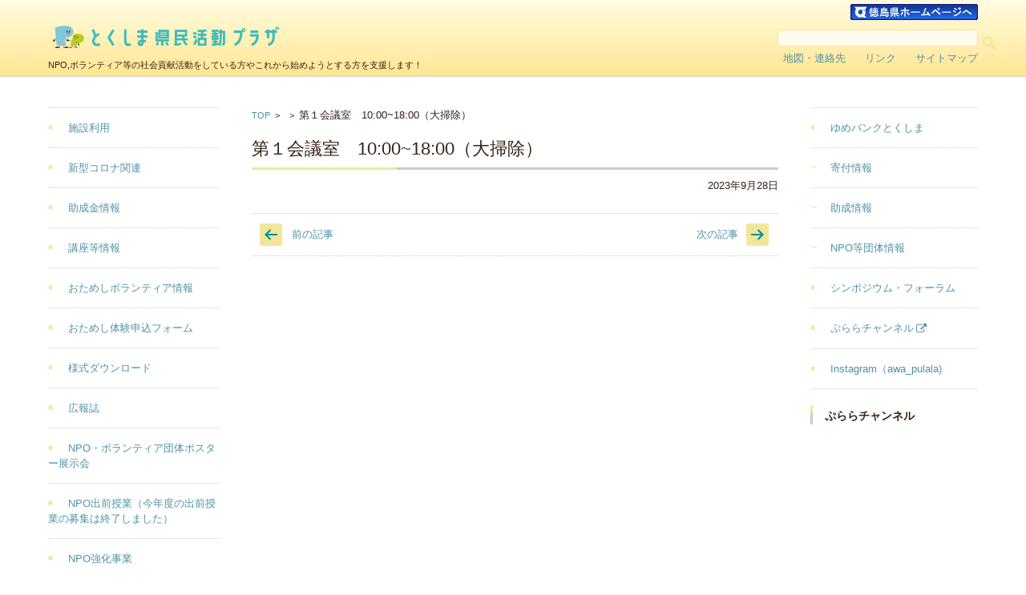

--- FILE ---
content_type: text/html; charset=UTF-8
request_url: https://plaza-tokushima.com/shisetu_yoyaku/24238/
body_size: 7889
content:


<!DOCTYPE html>
<html dir="ltr" lang="ja" prefix="og: https://ogp.me/ns#">
<head>

<meta charset="UTF-8">
<meta name="viewport" content="width=device-width, initial-scale=1">
<link rel="profile" href="http://gmpg.org/xfn/11">
<link rel="pingback" href="https://plaza-tokushima.com/wp/xmlrpc.php" />

<title>第１会議室 10:00~18:00（大掃除） | とくしま県民活動プラザ</title>

		<!-- All in One SEO 4.9.3 - aioseo.com -->
	<meta name="robots" content="max-image-preview:large" />
	<link rel="canonical" href="https://plaza-tokushima.com/shisetu_yoyaku/24238/" />
	<meta name="generator" content="All in One SEO (AIOSEO) 4.9.3" />
		<meta property="og:locale" content="ja_JP" />
		<meta property="og:site_name" content="とくしま県民活動プラザ | NPO,ボランティア等の社会貢献活動をしている方やこれから始めようとする方を支援します！" />
		<meta property="og:type" content="article" />
		<meta property="og:title" content="第１会議室 10:00~18:00（大掃除） | とくしま県民活動プラザ" />
		<meta property="og:url" content="https://plaza-tokushima.com/shisetu_yoyaku/24238/" />
		<meta property="article:published_time" content="2023-09-28T01:31:12+00:00" />
		<meta property="article:modified_time" content="2023-11-18T06:41:43+00:00" />
		<meta name="twitter:card" content="summary" />
		<meta name="twitter:title" content="第１会議室 10:00~18:00（大掃除） | とくしま県民活動プラザ" />
		<script type="application/ld+json" class="aioseo-schema">
			{"@context":"https:\/\/schema.org","@graph":[{"@type":"BreadcrumbList","@id":"https:\/\/plaza-tokushima.com\/shisetu_yoyaku\/24238\/#breadcrumblist","itemListElement":[{"@type":"ListItem","@id":"https:\/\/plaza-tokushima.com#listItem","position":1,"name":"Home","item":"https:\/\/plaza-tokushima.com","nextItem":{"@type":"ListItem","@id":"https:\/\/plaza-tokushima.com\/shisetu_yoyaku\/24238\/#listItem","name":"\u7b2c\uff11\u4f1a\u8b70\u5ba4\u300010:00~18:00\uff08\u5927\u6383\u9664\uff09"}},{"@type":"ListItem","@id":"https:\/\/plaza-tokushima.com\/shisetu_yoyaku\/24238\/#listItem","position":2,"name":"\u7b2c\uff11\u4f1a\u8b70\u5ba4\u300010:00~18:00\uff08\u5927\u6383\u9664\uff09","previousItem":{"@type":"ListItem","@id":"https:\/\/plaza-tokushima.com#listItem","name":"Home"}}]},{"@type":"Organization","@id":"https:\/\/plaza-tokushima.com\/#organization","name":"\u7279\u5b9a\u975e\u55b6\u5229\u6d3b\u52d5\u6cd5\u4eba\u3068\u304f\u3057\u307e\u770c\u6c11\u6d3b\u52d5\u30d7\u30e9\u30b6","description":"NPO,\u30dc\u30e9\u30f3\u30c6\u30a3\u30a2\u7b49\u306e\u793e\u4f1a\u8ca2\u732e\u6d3b\u52d5\u3092\u3057\u3066\u3044\u308b\u65b9\u3084\u3053\u308c\u304b\u3089\u59cb\u3081\u3088\u3046\u3068\u3059\u308b\u65b9\u3092\u652f\u63f4\u3057\u307e\u3059\uff01","url":"https:\/\/plaza-tokushima.com\/"},{"@type":"WebPage","@id":"https:\/\/plaza-tokushima.com\/shisetu_yoyaku\/24238\/#webpage","url":"https:\/\/plaza-tokushima.com\/shisetu_yoyaku\/24238\/","name":"\u7b2c\uff11\u4f1a\u8b70\u5ba4 10:00~18:00\uff08\u5927\u6383\u9664\uff09 | \u3068\u304f\u3057\u307e\u770c\u6c11\u6d3b\u52d5\u30d7\u30e9\u30b6","inLanguage":"ja","isPartOf":{"@id":"https:\/\/plaza-tokushima.com\/#website"},"breadcrumb":{"@id":"https:\/\/plaza-tokushima.com\/shisetu_yoyaku\/24238\/#breadcrumblist"},"datePublished":"2023-09-28T10:31:12+09:00","dateModified":"2023-11-18T15:41:43+09:00"},{"@type":"WebSite","@id":"https:\/\/plaza-tokushima.com\/#website","url":"https:\/\/plaza-tokushima.com\/","name":"\u3068\u304f\u3057\u307e\u770c\u6c11\u6d3b\u52d5\u30d7\u30e9\u30b6","description":"NPO,\u30dc\u30e9\u30f3\u30c6\u30a3\u30a2\u7b49\u306e\u793e\u4f1a\u8ca2\u732e\u6d3b\u52d5\u3092\u3057\u3066\u3044\u308b\u65b9\u3084\u3053\u308c\u304b\u3089\u59cb\u3081\u3088\u3046\u3068\u3059\u308b\u65b9\u3092\u652f\u63f4\u3057\u307e\u3059\uff01","inLanguage":"ja","publisher":{"@id":"https:\/\/plaza-tokushima.com\/#organization"}}]}
		</script>
		<!-- All in One SEO -->

<link rel='dns-prefetch' href='//www.googletagmanager.com' />
<link rel='dns-prefetch' href='//maxcdn.bootstrapcdn.com' />
<link rel='dns-prefetch' href='//s.w.org' />
<link rel="alternate" type="application/rss+xml" title="とくしま県民活動プラザ &raquo; フィード" href="https://plaza-tokushima.com/feed/" />
<link rel="alternate" type="application/rss+xml" title="とくしま県民活動プラザ &raquo; コメントフィード" href="https://plaza-tokushima.com/comments/feed/" />
<link rel='stylesheet' id='wp-block-library-css'  href='https://plaza-tokushima.com/wp/wp-includes/css/dist/block-library/style.min.css?ver=5.7.14' type='text/css' media='all' />
<link rel='stylesheet' id='aioseo/css/src/vue/standalone/blocks/table-of-contents/global.scss-css'  href='https://plaza-tokushima.com/wp/wp-content/plugins/all-in-one-seo-pack/dist/Lite/assets/css/table-of-contents/global.e90f6d47.css?ver=4.9.3' type='text/css' media='all' />
<link rel='stylesheet' id='parent-style-css'  href='https://plaza-tokushima.com/wp/wp-content/themes/fsvbasic/style.css?ver=5.7.14' type='text/css' media='all' />
<link rel='stylesheet' id='child-style-css'  href='https://plaza-tokushima.com/wp/wp-content/themes/fsvbasic-child/style.css?ver=5.7.14' type='text/css' media='all' />
<link rel='stylesheet' id='fontawasome-css'  href='//maxcdn.bootstrapcdn.com/font-awesome/4.7.0/css/font-awesome.min.css?ver=5.7.14' type='text/css' media='all' />
<link rel='stylesheet' id='fsvbasic-style-css'  href='https://plaza-tokushima.com/wp/wp-content/themes/fsvbasic-child/style.css?ver=5.7.14' type='text/css' media='all' />
<link rel='stylesheet' id='jquery-bxslider-styles-css'  href='https://plaza-tokushima.com/wp/wp-content/themes/fsvbasic/css/jquery.bxslider.css?ver=5.7.14' type='text/css' media='all' />
<link rel='stylesheet' id='fsvbasic-overwrite-css'  href='https://plaza-tokushima.com/wp/wp-content/themes/fsvbasic/css/overwrite.css?ver=5.7.14' type='text/css' media='all' />
<link rel='stylesheet' id='dashicons-css'  href='https://plaza-tokushima.com/wp/wp-includes/css/dashicons.min.css?ver=5.7.14' type='text/css' media='all' />
<script type='text/javascript' src='https://plaza-tokushima.com/wp/wp-includes/js/jquery/jquery.min.js?ver=3.5.1' id='jquery-core-js'></script>
<script type='text/javascript' src='https://plaza-tokushima.com/wp/wp-includes/js/jquery/jquery-migrate.min.js?ver=3.3.2' id='jquery-migrate-js'></script>
<script type='text/javascript' src='https://plaza-tokushima.com/wp/wp-content/themes/fsvbasic/js/jquery.bxslider.min.js?ver=1' id='jquery-bxslider-js'></script>
<script type='text/javascript' src='https://plaza-tokushima.com/wp/wp-content/themes/fsvbasic/js/responsive.js?ver=1' id='jquery-responsive-js'></script>

<!-- Site Kit によって追加された Google タグ（gtag.js）スニペット -->
<!-- Google アナリティクス スニペット (Site Kit が追加) -->
<script type='text/javascript' src='https://www.googletagmanager.com/gtag/js?id=GT-KD29X3V' id='google_gtagjs-js' async></script>
<script type='text/javascript' id='google_gtagjs-js-after'>
window.dataLayer = window.dataLayer || [];function gtag(){dataLayer.push(arguments);}
gtag("set","linker",{"domains":["plaza-tokushima.com"]});
gtag("js", new Date());
gtag("set", "developer_id.dZTNiMT", true);
gtag("config", "GT-KD29X3V");
</script>
<link rel="https://api.w.org/" href="https://plaza-tokushima.com/wp-json/" /><link rel="alternate" type="application/json+oembed" href="https://plaza-tokushima.com/wp-json/oembed/1.0/embed?url=https%3A%2F%2Fplaza-tokushima.com%2Fshisetu_yoyaku%2F24238%2F" />
<link rel="alternate" type="text/xml+oembed" href="https://plaza-tokushima.com/wp-json/oembed/1.0/embed?url=https%3A%2F%2Fplaza-tokushima.com%2Fshisetu_yoyaku%2F24238%2F&#038;format=xml" />
<meta name="generator" content="Site Kit by Google 1.170.0" />
<style type="text/css">
/* Main Color */
#header-nav-area,
.nav-previous a::before,
.nav-next a::after,
.page-links > span,
.main-content-header .main-content-title::before,
.topmain-widget-area .widget-title::after,
.post-sitemap-list .widget-title::after,
.sidebar-left .widget-title::after,
.sidebar-right .widget-title::after,
.comments-title::after,
.comment-reply-title::after,
.widget_rss .widget-title .rss-widget-icon-link::after,
#wp-calendar caption,
#wp-calendar tfoot #prev a::before,
#wp-calendar tfoot #next a::before,
.widget_archive select[name=archive-dropdown],
.widget_categories select.postform,
.footer-copy-area,
a[rel*="category"],
#pagetop {
	background-color:#f2e69b;
}

#site-navigation ul li a:hover,
.menu-load-button a,
#header-menu-button button span,
.hw_link1 a::before,
.hw_link2 a::before,
.post-sitemap-list ul li::before,
.widget_archive ul li::before,
.widget_categories ul li::before,
.widget_nav_menu ul li::before,
.widget_pages ul li::before,
.widget_meta ul li::before,
.post-sitemap-list .children li::before,
.widget_nav_menu .sub-menu li::before,
.widget_pages .children li::before,
.widget_categories .children li::before,
#searchform::before {
	color:#f2e69b;
}

input[type="text"],
input[type="password"],
input[type="search"],
input[type="tel"],
input[type="url"],
input[type="email"],
input[type="number"],
textarea,
.site-header-area,
.page-links > span {
	border-color:#f2e69b;
}
/* Link Color */
a {
	color:#4f93a5;
}
/* Sub Light Color */
#site-navigation ul li a:hover,
input[type="text"],
input[type="password"],
input[type="search"],
input[type="tel"],
input[type="url"],
input[type="email"],
input[type="number"],
textarea {
	background-color:#fffbed;
}

/* Main Text Color */
del,
body,
.meta-postdate a,
.page-links > a,
.main-content-header .main-content-title,
.topmain-widget-area .widget-title,
.widget_rss .widget-title .rsswidget,
.widget_framedtext .widget-title,
.topmain-welcome-area th a,
.textwidget th a,
.entry-content th a,
.comment-content th a {
	color:#332017;
}
/* Line & Icon Color */
.mu_register h2,
.widget_recent_comments ul li::before,
.tagcloud a::before {
    color:;
}

hr,
a[rel*="tag"],
.page-links > a:hover,
.post-author {
	background-color:;
}

button,
input,
select,
textarea,
.header-title-only,
.header-title-area,
.header-image-area,
.main-content-area,
.topmain-welcome-area abbr,
.textwidget abbr,
.entry-content abbr,
.comment-content abbr,
.topmain-welcome-area dfn,
.textwidget dfn,
.entry-content dfn,
.comment-content dfn,
.topmain-welcome-area acronym,
.textwidget acronym,
.entry-content acronym,
.comment-content acronym,
.topmain-welcome-area table,
.textwidget table,
.entry-content table,
.comment-content table,
.topmain-welcome-area th,
.textwidget th,
.entry-content th,
.comment-content th,
.topmain-welcome-area td,
.textwidget td,
.entry-content td,
.comment-content td,
.page-links > a,
.nav-single,
.nav-previous a,
.nav-next a,
.comments-title,
.comment-reply-title,
article.comment,
.comment .children,
.nocomments,
.archive-post,
.widget,
.widget-title,
.post-sitemap-list .widget-title,
.post-sitemap-list ul li,
.widget_archive ul li,
.widget_categories ul li,
.widget_nav_menu ul li,
.widget_pages ul li,
.widget_meta ul li,
.widget_recent_entries ul li,
.widget_rss ul li,
.widget_recent_comments ul li,
.widget_tagposts ul li,
.widget_tagpages ul li,
.widget_catposts ul li,
.hw_link1,
.hw_link2,
.hw_link2 a,
.post-sitemap-list .children,
.widget_nav_menu .sub-menu,
.widget_pages .children,
.widget_categories .children,
.topmain-welcome-area pre,
.textwidget pre,
.entry-content pre,
.comment-content pre,
.main-content-header .main-content-title,
.topmain-widget-area .widget-title,
.post-sitemap-list .widget-title,
.sidebar-left .widget-title,
.sidebar-right .widget-title,
.comments-title,
.comment-reply-title {
	border-color:;
}
#wp-calendar th {
	background-color:#0090a0;
}

#site-navigation ul li a,
a[rel*="category"],
a[rel*="tag"],
.page-links > span,
.nav-previous a::before,
.nav-next a::after,
.post-author,
.widget_rss .widget-title .rss-widget-icon-link::after,
.widget_archive select[name=archive-dropdown],
.widget_categories select.postform,
#wp-calendar caption,
#wp-calendar tfoot #prev a::before,
#wp-calendar tfoot #next a::before,
.footer-copy-area .footer-copy,
.footer-copy-area .footer-copy a,
#pagetop {
	color:#0090a0;
}

#site-navigation div.menu,
#site-navigation ul li,
div.attachment img,
.wp-caption img,
img.main-tile,
img.alignleft,
img.alignright,
img.aligncenter,
img.alignnone,
.archive-post img {
	border-color:#0090a0;
}
.topmain-welcome-area {
	background-image: radial-gradient( 20%, transparent 20%),radial-gradient( 20%, transparent 20%);
}

@-moz-document url-prefix() {

	.topmain-welcome-area{
		background-image: radial-gradient( 10%, transparent 10%),radial-gradient( 10%, transparent 10%);
	}

}
@media screen and (min-width:786px) {
	/* Main Color */
	#site-navigation div.menu > ul > li:hover li:hover > a,
	#site-navigation ul li:hover ul li ul li:hover > a  {
		color:#f2e69b;
	}

	.topmain-widget-area .widget_tagposts ul li .ex_tag_button,
	.topmain-widget-area .widget_tagpages ul li .ex_tag_button {
		background-color:#f2e69b;
	}

	#site-navigation ul li ul li a {
		border-color:#f2e69b;
	}
	/* Link Color */
	#site-navigation div.menu > ul > li:hover > a,
	#site-navigation ul li ul li ul li a,
	#site-navigation div.menu > ul > li:hover > ul > li {
		background-color:#4f93a5;
	}
	/* Sub Light Color */
	#site-navigation div.menu > ul > li:hover li:hover > a,
	#site-navigation ul li:hover ul li ul li:hover > a  {
		background-color:#fffbed;
	}
	.comments-area,
	.article-group,
	.post-sitemap-list ul,
	.widget_archive ul,
	.widget_categories ul,
	.widget_nav_menu ul,
	.widget_pages ul,
	.widget_meta ul,
	.widget_recent_entries ul,
	.widget_rss ul,
	.widget_recent_comments ul,
	.widget_tagposts ul,
	.widget_tagpages ul,
	.widget_catposts ul,
	.post-sitemap-list ul li:last-child,
	.widget_archive ul li:last-child,
	.widget_categories ul li:last-child,
	.widget_nav_menu ul li:last-child,
	.widget_pages ul li:last-child,
	.widget_meta ul li:last-child,
	.widget_recent_entries ul li:last-child,
	.widget_rss ul li:last-child,
	.widget_recent_comments ul li:last-child,
	.widget_tagposts ul li:last-child,
	.widget_tagpages ul li:last-child,
	.widget_catposts ul li:last-child,
	#footer-widget-area-1,
	#footer-widget-area-2,
	.widget_framedtext {
		border-color:;
	}
	#site-navigation div.menu > ul > li:hover > a,
	#site-navigation div.menu > ul > li::before,
	#site-navigation div.menu > ul > li:last-child::after,
	.topmain-widget-area .widget_tagposts ul li .ex_tag_button a,
	.topmain-widget-area .widget_tagpages ul li .ex_tag_button a {
		color:#0090a0;
	}
}
</style>
<style type="text/css">.recentcomments a{display:inline !important;padding:0 !important;margin:0 !important;}</style><link rel="icon" href="https://plaza-tokushima.com/wp/wp-content/uploads/2021/08/cropped-5d98cabb6c91cb9c8216b04d7dbb61e6-1-32x32.png" sizes="32x32" />
<link rel="icon" href="https://plaza-tokushima.com/wp/wp-content/uploads/2021/08/cropped-5d98cabb6c91cb9c8216b04d7dbb61e6-1-192x192.png" sizes="192x192" />
<link rel="apple-touch-icon" href="https://plaza-tokushima.com/wp/wp-content/uploads/2021/08/cropped-5d98cabb6c91cb9c8216b04d7dbb61e6-1-180x180.png" />
<meta name="msapplication-TileImage" content="https://plaza-tokushima.com/wp/wp-content/uploads/2021/08/cropped-5d98cabb6c91cb9c8216b04d7dbb61e6-1-270x270.png" />

</head>

<body class="shisetu_yoyaku-template-default single single-shisetu_yoyaku postid-24238 column-3 custom-background-white">

<div id="layout">

<div id="page">

<div id="masthead" class="site-header-area" role="banner">

<div class="component-inner">

<div id="header-menu-button" class="menu-load-button">

<button id="button-toggle-menu"><span class="dashicons dashicons-menu"></span></button>

</div><!-- #header-menu-button -->


<div id="header-title-area" class="header-title-area">

<p class="site-title-img"><a href="https://plaza-tokushima.com/" rel="home"><img src="https://plaza-tokushima.com/wp/wp-content/uploads/2022/09/s-4.png" alt="とくしま県民活動プラザ" /></a></p>
<p class="site-description">NPO,ボランティア等の社会貢献活動をしている方やこれから始めようとする方を支援します！</p>

</div><!-- #header-title-area -->

<div id="header-widget-area">



<aside id="custom_html-2" class="widget_text top-menu"><div class="textwidget custom-html-widget"><a href="https://www.pref.tokushima.lg.jp/" target="_blank" rel="noopener"><img src="https://plaza-tokushima.com/wp/wp-content/uploads/2017/10/tokushimaken.gif" alt="徳島県のホームページへ" /></a></div></aside><aside id="search-5" class="top-menu"><form role="search" method="get" id="searchform" class="searchform" action="https://plaza-tokushima.com/">
				<div>
					<label class="screen-reader-text" for="s">検索:</label>
					<input type="text" value="" name="s" id="s" />
					<input type="submit" id="searchsubmit" value="検索" />
				</div>
			</form></aside><aside id="nav_menu-5" class="top-menu"><div class="menu-top-menu-container"><ul id="menu-top-menu" class="menu"><li id="menu-item-166" class="menu-item menu-item-type-post_type menu-item-object-page menu-item-166"><a href="https://plaza-tokushima.com/map/">地図・連絡先</a></li>
<li id="menu-item-165" class="menu-item menu-item-type-post_type menu-item-object-page menu-item-165"><a href="https://plaza-tokushima.com/link/">リンク</a></li>
<li id="menu-item-164" class="menu-item menu-item-type-post_type menu-item-object-page menu-item-164"><a href="https://plaza-tokushima.com/sitemap/">サイトマップ</a></li>
</ul></div></aside>
</div><!-- #header-widget-area -->

</div><!-- .component-inner -->

</div><!-- #masthead -->

<div id="header-nav-area" class="navigation-area clear">

<div class="component-inner clear">

<a class="assistive-text" href="#content">コンテンツに移動</a>

<nav id="site-navigation" class="main-navigation" role="navigation">

<div class="menu"><ul id="menu-sp-menu" class="menu"><li id="menu-item-171" class="menu-item menu-item-type-post_type menu-item-object-page menu-item-home menu-item-has-children menu-item-171"><a href="https://plaza-tokushima.com/">とくしま県民活動プラザとは</a>
<ul class="sub-menu">
	<li id="menu-item-172" class="menu-item menu-item-type-post_type menu-item-object-page menu-item-172"><a href="https://plaza-tokushima.com/shisetu/">＞ 施設利用</a></li>
	<li id="menu-item-21449" class="menu-item menu-item-type-post_type menu-item-object-page menu-item-21449"><a href="https://plaza-tokushima.com/npo%e5%bc%b7%e5%8c%96%e4%ba%8b%e6%a5%ad-3-2/">＞ NPO強化事業</a></li>
	<li id="menu-item-21450" class="menu-item menu-item-type-post_type menu-item-object-page menu-item-21450"><a href="https://plaza-tokushima.com/npo%e5%87%ba%e5%89%8d%e6%8e%88%e6%a5%ad/">＞ NPO出前授業</a></li>
	<li id="menu-item-182" class="menu-item menu-item-type-taxonomy menu-item-object-category menu-item-182"><a href="https://plaza-tokushima.com/category/otameshi/">＞ おためしボランティア情報</a></li>
	<li id="menu-item-21978" class="menu-item menu-item-type-custom menu-item-object-custom menu-item-21978"><a href="https://plaza-tokushima.com/form/">おためし体験申込フォーム</a></li>
	<li id="menu-item-183" class="menu-item menu-item-type-taxonomy menu-item-object-category menu-item-183"><a href="https://plaza-tokushima.com/category/kouza/">＞ 講座等情報</a></li>
	<li id="menu-item-21448" class="menu-item menu-item-type-post_type menu-item-object-page menu-item-21448"><a href="https://plaza-tokushima.com/%e3%81%a8%e3%81%8f%e3%81%97%e3%81%benpo%e3%83%95%e3%82%a9%e3%83%bc%e3%83%a9%e3%83%a0%e3%83%bb%e3%82%b7%e3%83%b3%e3%83%9d%e3%82%b8%e3%82%a6%e3%83%a0/">＞ シンポジウム・フォーラム</a></li>
	<li id="menu-item-184" class="menu-item menu-item-type-post_type menu-item-object-page menu-item-184"><a href="https://plaza-tokushima.com/youshiki/">＞ 様式ダウンロード</a></li>
	<li id="menu-item-15457" class="menu-item menu-item-type-post_type menu-item-object-page menu-item-15457"><a href="https://plaza-tokushima.com/joseikin_news/">＞ 助成金情報</a></li>
	<li id="menu-item-185" class="menu-item menu-item-type-post_type menu-item-object-page menu-item-185"><a href="https://plaza-tokushima.com/koho/">＞ 広報誌</a></li>
	<li id="menu-item-189" class="menu-item menu-item-type-custom menu-item-object-custom menu-item-189"><a target="_blank" rel="noopener" href="http://blog.canpan.info/plaza/">＞ プラザ事業報告（Ｂlog）</a></li>
	<li id="menu-item-188" class="menu-item menu-item-type-post_type menu-item-object-page menu-item-188"><a href="https://plaza-tokushima.com/qa/">＞ NPO法人FAQ</a></li>
	<li id="menu-item-16662" class="menu-item menu-item-type-post_type menu-item-object-page menu-item-16662"><a href="https://plaza-tokushima.com/%ef%bc%9e%e3%83%97%e3%83%a9%e3%82%b6%e3%81%a0%e3%82%88%e3%82%8a/">＞ プラザだより</a></li>
	<li id="menu-item-16252" class="menu-item menu-item-type-post_type menu-item-object-page menu-item-16252"><a href="https://plaza-tokushima.com/plaza-channel%ef%bc%88youtube/">＞ ぷららチャンネル(YouTube)</a></li>
</ul>
</li>
<li id="menu-item-15462" class="menu-item menu-item-type-post_type menu-item-object-page menu-item-has-children menu-item-15462"><a href="https://plaza-tokushima.com/yumebank/">ゆめバンクとくしま</a>
<ul class="sub-menu">
	<li id="menu-item-186" class="menu-item menu-item-type-post_type menu-item-object-page menu-item-186"><a href="https://plaza-tokushima.com/kifu/">＞ 寄付情報</a></li>
	<li id="menu-item-15479" class="menu-item menu-item-type-taxonomy menu-item-object-category menu-item-15479"><a href="https://plaza-tokushima.com/category/josikin/">＞ 助成情報</a></li>
	<li id="menu-item-187" class="menu-item menu-item-type-post_type menu-item-object-page menu-item-187"><a href="https://plaza-tokushima.com/dantai/">＞ NPO等団体情報</a></li>
</ul>
</li>
<li id="menu-item-17479" class="menu-item menu-item-type-taxonomy menu-item-object-category menu-item-17479"><a href="https://plaza-tokushima.com/category/otameshi/">おためしボランティア情報</a></li>
<li id="menu-item-29500" class="menu-item menu-item-type-post_type menu-item-object-page menu-item-29500"><a href="https://plaza-tokushima.com/instagram%ef%bc%88awa_pulala/">Instagram（awa_pulala)</a></li>
</ul></div>
</nav><!-- #site-navigation -->

</div><!-- .component-inner -->

</div><!-- #header-nav-area -->


<div id="main" class="main-content-area">

<div class="component-inner">

<div id="wrapbox" class="main-content-wrap">

<div id="primary" class="main-content-site" role="main">


<div id="breadcrumb" class="main-breadcrumb">

<a href="https://plaza-tokushima.com/" title="とくしま県民活動プラザ" rel="home">TOP</a>


		&nbsp;&gt;&nbsp;&nbsp;<a href=""></a>

		&nbsp;&gt;&nbsp;&nbsp;<span class="currentpage">第１会議室　10:00~18:00（大掃除）</span>

	
</div><!-- #breadcrumb -->



<article id="post-24238" class="individual-post post-24238 shisetu_yoyaku type-shisetu_yoyaku status-publish hentry">

<header class="main-content-header">

<h1 class="main-content-title">第１会議室　10:00~18:00（大掃除）</h1>

<div class="entry-meta">

<p class="meta-postdate"><a href="https://plaza-tokushima.com/shisetu_yoyaku/24238/" title="10:31 AM" rel="bookmark"><time class="entry-date" datetime="2023-09-28T10:31:12+09:00">2023年9月28日</time></a></p><span class="by-author"> by <span class="author vcard"><a class="url fn n" href="https://plaza-tokushima.com/author/plaza/" title="plaza のすべての投稿を表示" rel="author">plaza</a></span>.</span><div class="clear"></div>

</div><!-- .entry-meta -->

</header><!-- .main-content-header -->

<div class="entry-content">

</div><!-- .entry-content -->

<div class="clear"></div>

<nav class="nav-single">

<div class="nav-previous"><a href="https://plaza-tokushima.com/shisetu_yoyaku/24237/" rel="prev">前の記事</a></div><!-- .nav-previous -->

<div class="nav-next"><a href="https://plaza-tokushima.com/shisetu_yoyaku/24239/" rel="next">次の記事</a></div><!-- .nav-next -->

</nav><!-- .nav-single -->

</article><!-- #post -->




</div><!-- #primary -->


<div id="secondary" class="sidebar-left">



<aside id="nav_menu-11" class="widget widget_nav_menu"><div class="menu-left-menu-container"><ul id="menu-left-menu" class="menu"><li id="menu-item-17446" class="menu-item menu-item-type-post_type menu-item-object-page menu-item-17446"><a href="https://plaza-tokushima.com/shisetu/">施設利用</a></li>
<li id="menu-item-18501" class="menu-item menu-item-type-post_type menu-item-object-page menu-item-18501"><a href="https://plaza-tokushima.com/%e6%96%b0%e5%9e%8b%e3%82%b3%e3%83%ad%e3%83%8a%e9%96%a2%e9%80%a3/">新型コロナ関連</a></li>
<li id="menu-item-17452" class="menu-item menu-item-type-post_type menu-item-object-page menu-item-17452"><a href="https://plaza-tokushima.com/joseikin_news/">助成金情報</a></li>
<li id="menu-item-17448" class="menu-item menu-item-type-taxonomy menu-item-object-category menu-item-17448"><a href="https://plaza-tokushima.com/category/kouza/">講座等情報</a></li>
<li id="menu-item-17449" class="menu-item menu-item-type-taxonomy menu-item-object-category menu-item-17449"><a href="https://plaza-tokushima.com/category/otameshi/">おためしボランティア情報</a></li>
<li id="menu-item-17465" class="menu-item menu-item-type-custom menu-item-object-custom menu-item-17465"><a href="https://plaza-tokushima.com/form/">おためし体験申込フォーム</a></li>
<li id="menu-item-17450" class="menu-item menu-item-type-post_type menu-item-object-page menu-item-17450"><a href="https://plaza-tokushima.com/youshiki/">様式ダウンロード</a></li>
<li id="menu-item-17451" class="menu-item menu-item-type-post_type menu-item-object-page menu-item-17451"><a href="https://plaza-tokushima.com/koho/">広報誌</a></li>
<li id="menu-item-28374" class="menu-item menu-item-type-post_type menu-item-object-page menu-item-28374"><a href="https://plaza-tokushima.com/npo%e3%83%bb%e3%83%9c%e3%83%a9%e3%83%b3%e3%83%86%e3%82%a3%e3%82%a2%e5%9b%a3%e4%bd%93%e3%83%9d%e3%82%b9%e3%82%bf%e3%83%bc%e5%b1%95%e7%a4%ba%e4%bc%9a/">NPO・ボランティア団体ポスター展示会</a></li>
<li id="menu-item-17453" class="menu-item menu-item-type-post_type menu-item-object-page menu-item-17453"><a href="https://plaza-tokushima.com/npo%e5%87%ba%e5%89%8d%e6%8e%88%e6%a5%ad/">NPO出前授業（今年度の出前授業の募集は終了しました）</a></li>
<li id="menu-item-17454" class="menu-item menu-item-type-post_type menu-item-object-page menu-item-17454"><a href="https://plaza-tokushima.com/npo%e5%bc%b7%e5%8c%96%e4%ba%8b%e6%a5%ad-3-2/">NPO強化事業</a></li>
<li id="menu-item-17455" class="menu-item menu-item-type-post_type menu-item-object-page menu-item-17455"><a href="https://plaza-tokushima.com/about/business-report/">年度別事業報告書</a></li>
<li id="menu-item-17457" class="menu-item menu-item-type-post_type menu-item-object-page menu-item-17457"><a href="https://plaza-tokushima.com/qa/">NPO法人FAQ</a></li>
<li id="menu-item-17456" class="menu-item menu-item-type-post_type menu-item-object-page menu-item-17456"><a href="https://plaza-tokushima.com/%ef%bc%9e%e3%83%97%e3%83%a9%e3%82%b6%e3%81%a0%e3%82%88%e3%82%8a/">プラザだより</a></li>
<li id="menu-item-17462" class="menu-item menu-item-type-custom menu-item-object-custom menu-item-17462"><a href="https://blog.canpan.info/plaza/">プラザ事業報告（blog）</a></li>
</ul></div></aside><aside id="custom_html-5" class="widget_text widget widget_custom_html"><div class="textwidget custom-html-widget"></div></aside>

</div><!-- #secondary -->


</div><!-- #wrapbox -->


<div id="tertiary" class="sidebar-right">



<aside id="nav_menu-10" class="widget widget_nav_menu"><div class="menu-right-menu-container"><ul id="menu-right-menu" class="menu"><li id="menu-item-15569" class="menu-item menu-item-type-post_type menu-item-object-page menu-item-has-children menu-item-15569"><a href="https://plaza-tokushima.com/yumebank/">ゆめバンクとくしま</a>
<ul class="sub-menu">
	<li id="menu-item-202" class="menu-item menu-item-type-post_type menu-item-object-page menu-item-202"><a href="https://plaza-tokushima.com/kifu/">寄付情報</a></li>
	<li id="menu-item-852" class="menu-item menu-item-type-taxonomy menu-item-object-category menu-item-852"><a href="https://plaza-tokushima.com/category/josikin/">助成情報</a></li>
	<li id="menu-item-15780" class="menu-item menu-item-type-post_type menu-item-object-page menu-item-15780"><a href="https://plaza-tokushima.com/dantai/">NPO等団体情報</a></li>
</ul>
</li>
<li id="menu-item-20913" class="menu-item menu-item-type-post_type menu-item-object-page menu-item-20913"><a href="https://plaza-tokushima.com/%e3%81%a8%e3%81%8f%e3%81%97%e3%81%benpo%e3%83%95%e3%82%a9%e3%83%bc%e3%83%a9%e3%83%a0%e3%83%bb%e3%82%b7%e3%83%b3%e3%83%9d%e3%82%b8%e3%82%a6%e3%83%a0/">シンポジウム・フォーラム</a></li>
<li id="menu-item-15825" class="menu-item menu-item-type-post_type menu-item-object-page menu-item-15825"><a target="_blank" rel="noopener" href="https://plaza-tokushima.com/plaza-channel%ef%bc%88youtube/">ぷららチャンネル</a></li>
<li id="menu-item-29495" class="menu-item menu-item-type-post_type menu-item-object-page menu-item-29495"><a href="https://plaza-tokushima.com/instagram%ef%bc%88awa_pulala/">Instagram（awa_pulala)</a></li>
</ul></div></aside><aside id="media_video-6" class="widget widget_media_video"><h3 class="widget-title">ぷららチャンネル</h3><iframe title="ぷららチャンネル" src="https://www.youtube.com/embed/videoseries?list=PLEjG40DcATPjPeL-Ei1ApU4DTuRYbi84D" frameborder="0" allow="accelerometer; autoplay; clipboard-write; encrypted-media; gyroscope; picture-in-picture; web-share" referrerpolicy="strict-origin-when-cross-origin" allowfullscreen></iframe></aside>

</div><!-- #tertiary -->


</div><!-- .component-inner -->

</div><!-- #main -->


<div id="sub" class="footer-widget-area" role="complementary">

<div class="component-inner">

<div id="footer-widget-area-1" class="widget-area">


<aside id="custom_html-4" class="widget_text widget widget_custom_html"><div class="textwidget custom-html-widget"><a class="twitter-timeline" data-height="320" data-theme="light" data-link-color="#2B7BB9" href="https://twitter.com/pulala_?ref_src=twsrc%5Etfw">Tweets by pulala_</a> <script async src="https://platform.twitter.com/widgets.js" charset="utf-8"></script></div></aside>

</div><!-- #footer-widget-area-1 -->

<div id="footer-widget-area-2" class="widget-area">


<aside id="recent-comments-3" class="widget widget_recent_comments"><h3 class="widget-title">プラザのInstagramは下のURLをクリック！</h3><ul id="recentcomments"></ul></aside><aside id="text-8" class="widget widget_text">			<div class="textwidget"><p><a href="https://www.instagram.com/awa_pulala/">https://www.instagram.com/awa_pulala/</a></p>
<p><img loading="lazy" class="alignnone size-full wp-image-30777" src="https://plaza-tokushima.com/wp/wp-content/uploads/2025/01/7d6fddc4d5f4457e598413974089fe73.png" alt="" width="1774" height="1774" srcset="https://plaza-tokushima.com/wp/wp-content/uploads/2025/01/7d6fddc4d5f4457e598413974089fe73.png 1774w, https://plaza-tokushima.com/wp/wp-content/uploads/2025/01/7d6fddc4d5f4457e598413974089fe73-300x300.png 300w, https://plaza-tokushima.com/wp/wp-content/uploads/2025/01/7d6fddc4d5f4457e598413974089fe73-1024x1024.png 1024w, https://plaza-tokushima.com/wp/wp-content/uploads/2025/01/7d6fddc4d5f4457e598413974089fe73-150x150.png 150w, https://plaza-tokushima.com/wp/wp-content/uploads/2025/01/7d6fddc4d5f4457e598413974089fe73-768x768.png 768w, https://plaza-tokushima.com/wp/wp-content/uploads/2025/01/7d6fddc4d5f4457e598413974089fe73-1536x1536.png 1536w" sizes="(max-width: 1774px) 100vw, 1774px" /></p>
</div>
		</aside>

</div><!-- #footer-widget-area-2 -->

<div id="footer-widget-area-3" class="widget-area">


<aside id="text-4" class="widget widget_text">			<div class="textwidget"><p>&nbsp;</p>
<p><a href="https://tokuvc.jp/"><img loading="lazy" class="alignnone wp-image-31287 size-full" src="https://plaza-tokushima.com/wp/wp-content/uploads/2025/03/4255ecad936e4cd1e7822b7cd9d7c05e.jpg" alt="とくしまボランティア推進センター" width="592" height="93" srcset="https://plaza-tokushima.com/wp/wp-content/uploads/2025/03/4255ecad936e4cd1e7822b7cd9d7c05e.jpg 592w, https://plaza-tokushima.com/wp/wp-content/uploads/2025/03/4255ecad936e4cd1e7822b7cd9d7c05e-300x47.jpg 300w" sizes="(max-width: 592px) 100vw, 592px" /></a></p>
<p><a href="https://www.pref.tokushima.lg.jp/kenseijoho/soshiki/seikatsukankyoubu/seikatsukankyouseisakuka"><img loading="lazy" class="alignnone wp-image-27541 size-full" src="https://plaza-tokushima.com/wp/wp-content/uploads/2024/06/2.jpg" alt="徳島県生活環境政策課" width="1920" height="316" srcset="https://plaza-tokushima.com/wp/wp-content/uploads/2024/06/2.jpg 1920w, https://plaza-tokushima.com/wp/wp-content/uploads/2024/06/2-300x49.jpg 300w, https://plaza-tokushima.com/wp/wp-content/uploads/2024/06/2-1024x169.jpg 1024w, https://plaza-tokushima.com/wp/wp-content/uploads/2024/06/2-768x126.jpg 768w, https://plaza-tokushima.com/wp/wp-content/uploads/2024/06/2-1536x253.jpg 1536w" sizes="(max-width: 1920px) 100vw, 1920px" /></a><a href="https://tpf-tokushima.com/"><img loading="lazy" class="alignnone wp-image-31231 size-full" src="https://plaza-tokushima.com/wp/wp-content/uploads/2025/02/1179d84b6570c40230393fea52b3f67a.png" alt="徳島被災者支援プラットフォーム" width="900" height="260" srcset="https://plaza-tokushima.com/wp/wp-content/uploads/2025/02/1179d84b6570c40230393fea52b3f67a.png 900w, https://plaza-tokushima.com/wp/wp-content/uploads/2025/02/1179d84b6570c40230393fea52b3f67a-300x87.png 300w, https://plaza-tokushima.com/wp/wp-content/uploads/2025/02/1179d84b6570c40230393fea52b3f67a-768x222.png 768w" sizes="(max-width: 900px) 100vw, 900px" /></a><a href="https://shien.pref.tokushima.lg.jp/cocoro/"><img loading="lazy" class="alignnone wp-image-31285 size-full" src="https://plaza-tokushima.com/wp/wp-content/uploads/2025/03/bnr_01-02.jpg" alt="徳島県こころのSOSダイヤル" width="170" height="85" /></a></p>
</div>
		</aside>

</div><!-- #footer-widget-area-3 -->

</div><!-- .component-inner -->

<div class="clear"></div>

</div><!-- #sub -->


<div id="main-footer" class="footer-copy-area" role="contentinfo">

<div class="component-inner">

<p class="footer-copy">
Copyright©2012 とくしま県民活動プラザ
</p><!-- .footer-copy -->

</div><!-- .component-inner -->

</div><!-- #colophon -->

</div><!-- #page -->

</div><!-- #layout -->

<script type='text/javascript' src='https://plaza-tokushima.com/wp/wp-includes/js/wp-embed.min.js?ver=5.7.14' id='wp-embed-js'></script>

</body>
</html>
